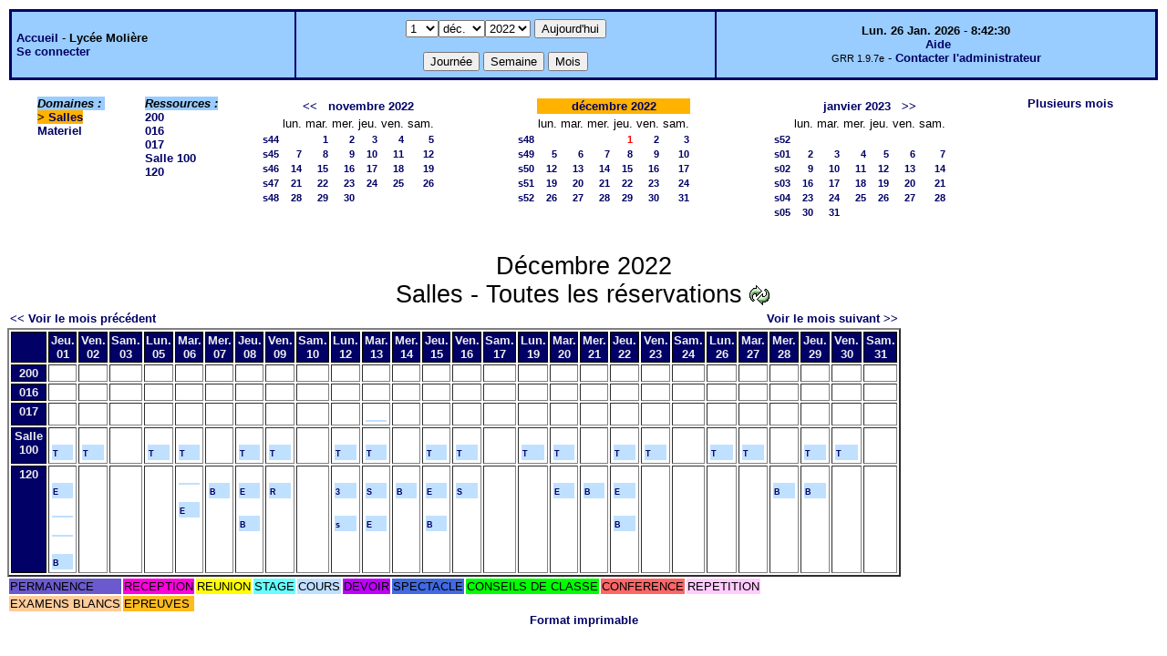

--- FILE ---
content_type: text/html;charset=iso-8859-1
request_url: http://lyceemoli.cluster003.ovh.net/grr/month_all2.php?year=2022&month=12&area=1
body_size: 3913
content:
<!DOCTYPE html PUBLIC "-//W3C//DTD XHTML 1.0 Strict//EN" "http://www.w3.org/TR/xhtml1/DTD/xhtml1-strict.dtd"><html>
<head>
<link rel="stylesheet" href="themes/default/css/style.css" type="text/css" />
<link href="include/admin_grr.css" rel="stylesheet" type="text/css" />
<style type="text/css">div#fixe   { position: fixed; bottom: 5%; right: 5%;}</style>
<link rel="SHORTCUT ICON" href="./favicon.ico" />
<title>GRR (Gestion et Réservation de Ressources) &nbsp;: Lycée Molière</title>
<meta http-equiv="Content-Type" content="text/html; charset=iso-8859-1" />
<meta name="Robots" content="noindex" />
</head>

<body>
<script src="functions.js" type="text/javascript" ></script><script type="text/javascript" src="clock_fr.js"></script>   <script type="text/javascript">
    chaine_recherche = "Rechercher";
   	function onsubmitForm()
	{
	if(document.pressed == 'a')
	{
  	document.getElementById('day').selectedIndex=25;
		document.getElementById('month').selectedIndex=0;
		document.getElementById('year').selectedIndex=4;
  	var p=location.pathname;
	   	if(!p.match("day.php") && !p.match("week.php") && !p.match("week_all.php") && !p.match("month.php") && !p.match("month_all.php") && !p.match("month_all2.php") && !p.match("year.php"))
    document.getElementById('myform').action ="day.php";
	}
    if(document.pressed == 'd')
      document.getElementById('myform').action ="day.php";
    if(document.pressed == 'w')
    		document.getElementById('myform').action = "week_all.php";
    if(document.pressed == 'm')
    		document.getElementById('myform').action = "month_all.php";
    return true;
		}
		</script>
    
   <table width="100%" border="0">
    <tr>
      <td class="border_banner">
       <table width="100%" border="0">
        <tr>
        <td class="banner">
&nbsp;<a href="day.php?area=1&amp;day=01&amp;year=2022&amp;month=12">Accueil</a> - <b>Lycée Molière</b><br />&nbsp;<a href='login.php'>Se connecter</a>     </td>
              <td class="banner"  align="center">
           <form id="myform" action="" method="get" onsubmit="return onsubmitForm();"><div>
           <select name="day" id="day">
<option selected="selected">1</option>
<option>2</option>
<option>3</option>
<option>4</option>
<option>5</option>
<option>6</option>
<option>7</option>
<option>8</option>
<option>9</option>
<option>10</option>
<option>11</option>
<option>12</option>
<option>13</option>
<option>14</option>
<option>15</option>
<option>16</option>
<option>17</option>
<option>18</option>
<option>19</option>
<option>20</option>
<option>21</option>
<option>22</option>
<option>23</option>
<option>24</option>
<option>25</option>
<option>26</option>
<option>27</option>
<option>28</option>
<option>29</option>
<option>30</option>
<option>31</option>
</select><select name="month" id="month">
<option value="1">janv.</option>
<option value="2">févr.</option>
<option value="3">mars</option>
<option value="4">avril</option>
<option value="5">mai</option>
<option value="6">juin</option>
<option value="7">juil.</option>
<option value="8">août</option>
<option value="9">sept.</option>
<option value="10">oct.</option>
<option value="11">nov.</option>
<option value="12" selected="selected">déc.</option>
</select><select name="year" id="year">
<option value="2022"  selected="selected">2022</option>
<option value="2023" >2023</option>
</select><input type="hidden" id="area_" name="area" value="1" />		   <input type="submit" value="Aujourd'hui" onclick="document.pressed='a'" />
           <br />
           <br />
           <input type="submit" value="Journée" onclick="document.pressed='d'" />
           <input type="submit" value="Semaine" onclick="document.pressed='w'" />
           <input type="submit" value="Mois" onclick="document.pressed='m'" />
           </div></form>
         </td>
                   <td class="banner" align="center">
      <script type="text/javascript"><!--
new LiveClock();
//--></script><br />&nbsp;<a href='javascript:centrerpopup("http://grr.mutualibre.org/documentation/index.php",800,480,"scrollbars=yes,statusbar=no,resizable=yes")'>Aide</a><br /><span class="small">GRR 1.9.7e</span> -     <script type="text/javascript">
    function encode_adresse(user,domain,debut) {
        var address = user+'@'+domain;
        var toWrite = '';
        if (debut > 0) {toWrite += '<'+'a href="mailto:';} else {toWrite +=';'};
        toWrite +=address
        document.write(toWrite);
    }
    function encode_fin_adresse(label) {
        var toWrite = '';
        toWrite +='">'+label+'</'+'a>';
        document.write(toWrite);
    }
    </script>
    <script type="text/javascript">encode_adresse('eric.buonocore','ac-paris.fr',1);encode_fin_adresse('Contacter l\'administrateur');</script>         </td>
        </tr>
       </table>
      </td>
     </tr>
    </table>
<table width="100%" cellspacing="15" border="0"><tr><td>
</td><td><b><i><span class="bground">Domaines&nbsp;:&nbsp;</span></i></b><br /><b><span class="week">&gt;&nbsp;<a href="month_all2.php?year=2022&amp;month=12&amp;day=1&amp;area=1">Salles</a></span></b><br />
<a href="month_all2.php?year=2022&amp;month=12&amp;day=1&amp;area=4">Materiel</a><br />
</td>
<td>
<b><i><span class="bground">Ressources&nbsp;: </span></i></b><br /><a href="month.php?year=2022&amp;month=12&amp;day=1&amp;&amp;room=24">200</a><br />
<a href="month.php?year=2022&amp;month=12&amp;day=1&amp;&amp;room=7">016</a><br />
<a href="month.php?year=2022&amp;month=12&amp;day=1&amp;&amp;room=20">017</a><br />
<a href="month.php?year=2022&amp;month=12&amp;day=1&amp;&amp;room=8">Salle 100</a><br />
<a href="month.php?year=2022&amp;month=12&amp;day=1&amp;&amp;room=21">120</a><br />
</td>

<td><table border = "0" class="calendar">
<tr><td></td>
<td align="center" valign="top" class="calendarHeader" colspan="6"><a title="" href="month_all2.php?year=2022&amp;month=10&amp;day=1&amp;area=1">&lt;&lt;</a>&nbsp;&nbsp;&nbsp;<a title="" href="month_all2.php?year=2022&amp;month=11&amp;day=1&amp;area=1">novembre&nbsp;2022</a></td>
</tr>
<tr><td></td>
<td align="center" valign="top" class="calendarHeader">lun.</td>
<td align="center" valign="top" class="calendarHeader">mar.</td>
<td align="center" valign="top" class="calendarHeader">mer.</td>
<td align="center" valign="top" class="calendarHeader">jeu.</td>
<td align="center" valign="top" class="calendarHeader">ven.</td>
<td align="center" valign="top" class="calendarHeader">sam.</td>
</tr>
<tr ><td class="calendarcol1" align="right" valign="top"><a title="" href="week_all.php?year=2022&amp;month=11&amp;day=1&amp;area=1">s44</a></td>
<td class="calendar" align="right" valign="top">&nbsp;</td>
<td class="calendar" align="right" valign="top"><a title="" href="day.php?year=2022&amp;month=11&amp;day=1&amp;area=1">1</a></td>
<td class="calendar" align="right" valign="top"><a title="" href="day.php?year=2022&amp;month=11&amp;day=2&amp;area=1">2</a></td>
<td class="calendar" align="right" valign="top"><a title="" href="day.php?year=2022&amp;month=11&amp;day=3&amp;area=1">3</a></td>
<td class="calendar" align="right" valign="top"><a title="" href="day.php?year=2022&amp;month=11&amp;day=4&amp;area=1">4</a></td>
<td class="calendar" align="right" valign="top"><a title="" href="day.php?year=2022&amp;month=11&amp;day=5&amp;area=1">5</a></td>
</tr>
<tr ><td class="calendarcol1" align="right" valign="top"><a title="" href="week_all.php?year=2022&amp;month=11&amp;day=8&amp;area=1">s45</a></td>
<td class="calendar" align="right" valign="top"><a title="" href="day.php?year=2022&amp;month=11&amp;day=7&amp;area=1">7</a></td>
<td class="calendar" align="right" valign="top"><a title="" href="day.php?year=2022&amp;month=11&amp;day=8&amp;area=1">8</a></td>
<td class="calendar" align="right" valign="top"><a title="" href="day.php?year=2022&amp;month=11&amp;day=9&amp;area=1">9</a></td>
<td class="calendar" align="right" valign="top"><a title="" href="day.php?year=2022&amp;month=11&amp;day=10&amp;area=1">10</a></td>
<td class="calendar" align="right" valign="top"><a title="" href="day.php?year=2022&amp;month=11&amp;day=11&amp;area=1">11</a></td>
<td class="calendar" align="right" valign="top"><a title="" href="day.php?year=2022&amp;month=11&amp;day=12&amp;area=1">12</a></td>
</tr>
<tr ><td class="calendarcol1" align="right" valign="top"><a title="" href="week_all.php?year=2022&amp;month=11&amp;day=15&amp;area=1">s46</a></td>
<td class="calendar" align="right" valign="top"><a title="" href="day.php?year=2022&amp;month=11&amp;day=14&amp;area=1">14</a></td>
<td class="calendar" align="right" valign="top"><a title="" href="day.php?year=2022&amp;month=11&amp;day=15&amp;area=1">15</a></td>
<td class="calendar" align="right" valign="top"><a title="" href="day.php?year=2022&amp;month=11&amp;day=16&amp;area=1">16</a></td>
<td class="calendar" align="right" valign="top"><a title="" href="day.php?year=2022&amp;month=11&amp;day=17&amp;area=1">17</a></td>
<td class="calendar" align="right" valign="top"><a title="" href="day.php?year=2022&amp;month=11&amp;day=18&amp;area=1">18</a></td>
<td class="calendar" align="right" valign="top"><a title="" href="day.php?year=2022&amp;month=11&amp;day=19&amp;area=1">19</a></td>
</tr>
<tr ><td class="calendarcol1" align="right" valign="top"><a title="" href="week_all.php?year=2022&amp;month=11&amp;day=22&amp;area=1">s47</a></td>
<td class="calendar" align="right" valign="top"><a title="" href="day.php?year=2022&amp;month=11&amp;day=21&amp;area=1">21</a></td>
<td class="calendar" align="right" valign="top"><a title="" href="day.php?year=2022&amp;month=11&amp;day=22&amp;area=1">22</a></td>
<td class="calendar" align="right" valign="top"><a title="" href="day.php?year=2022&amp;month=11&amp;day=23&amp;area=1">23</a></td>
<td class="calendar" align="right" valign="top"><a title="" href="day.php?year=2022&amp;month=11&amp;day=24&amp;area=1">24</a></td>
<td class="calendar" align="right" valign="top"><a title="" href="day.php?year=2022&amp;month=11&amp;day=25&amp;area=1">25</a></td>
<td class="calendar" align="right" valign="top"><a title="" href="day.php?year=2022&amp;month=11&amp;day=26&amp;area=1">26</a></td>
</tr>
<tr ><td class="calendarcol1" align="right" valign="top"><a title="" href="week_all.php?year=2022&amp;month=11&amp;day=29&amp;area=1">s48</a></td>
<td class="calendar" align="right" valign="top"><a title="" href="day.php?year=2022&amp;month=11&amp;day=28&amp;area=1">28</a></td>
<td class="calendar" align="right" valign="top"><a title="" href="day.php?year=2022&amp;month=11&amp;day=29&amp;area=1">29</a></td>
<td class="calendar" align="right" valign="top"><a title="" href="day.php?year=2022&amp;month=11&amp;day=30&amp;area=1">30</a></td>
<td class="calendar" align="right" valign="top">&nbsp;</td>
<td class="calendar" align="right" valign="top">&nbsp;</td>
<td class="calendar" align="right" valign="top">&nbsp;</td>
</tr>
<tr><td>&nbsp;</td></tr></table>
</td><td><table border = "0" class="calendar">
<tr><td></td>
<td align="center" valign="top" class="week" colspan="6"><a title="" href="month_all2.php?year=2022&amp;month=12&amp;day=1&amp;area=1">décembre&nbsp;2022</a></td>
</tr>
<tr><td></td>
<td align="center" valign="top" class="calendarHeader">lun.</td>
<td align="center" valign="top" class="calendarHeader">mar.</td>
<td align="center" valign="top" class="calendarHeader">mer.</td>
<td align="center" valign="top" class="calendarHeader">jeu.</td>
<td align="center" valign="top" class="calendarHeader">ven.</td>
<td align="center" valign="top" class="calendarHeader">sam.</td>
</tr>
<tr ><td class="calendarcol1" align="right" valign="top"><a title="" href="week_all.php?year=2022&amp;month=12&amp;day=1&amp;area=1">s48</a></td>
<td class="calendar" align="right" valign="top">&nbsp;</td>
<td class="calendar" align="right" valign="top">&nbsp;</td>
<td class="calendar" align="right" valign="top">&nbsp;</td>
<td class="calendar" align="right" valign="top"><a title="" href="day.php?year=2022&amp;month=12&amp;day=1&amp;area=1"><span class="cal_current_day">1</span></a></td>
<td class="calendar" align="right" valign="top"><a title="" href="day.php?year=2022&amp;month=12&amp;day=2&amp;area=1">2</a></td>
<td class="calendar" align="right" valign="top"><a title="" href="day.php?year=2022&amp;month=12&amp;day=3&amp;area=1">3</a></td>
</tr>
<tr ><td class="calendarcol1" align="right" valign="top"><a title="" href="week_all.php?year=2022&amp;month=12&amp;day=8&amp;area=1">s49</a></td>
<td class="calendar" align="right" valign="top"><a title="" href="day.php?year=2022&amp;month=12&amp;day=5&amp;area=1">5</a></td>
<td class="calendar" align="right" valign="top"><a title="" href="day.php?year=2022&amp;month=12&amp;day=6&amp;area=1">6</a></td>
<td class="calendar" align="right" valign="top"><a title="" href="day.php?year=2022&amp;month=12&amp;day=7&amp;area=1">7</a></td>
<td class="calendar" align="right" valign="top"><a title="" href="day.php?year=2022&amp;month=12&amp;day=8&amp;area=1">8</a></td>
<td class="calendar" align="right" valign="top"><a title="" href="day.php?year=2022&amp;month=12&amp;day=9&amp;area=1">9</a></td>
<td class="calendar" align="right" valign="top"><a title="" href="day.php?year=2022&amp;month=12&amp;day=10&amp;area=1">10</a></td>
</tr>
<tr ><td class="calendarcol1" align="right" valign="top"><a title="" href="week_all.php?year=2022&amp;month=12&amp;day=15&amp;area=1">s50</a></td>
<td class="calendar" align="right" valign="top"><a title="" href="day.php?year=2022&amp;month=12&amp;day=12&amp;area=1">12</a></td>
<td class="calendar" align="right" valign="top"><a title="" href="day.php?year=2022&amp;month=12&amp;day=13&amp;area=1">13</a></td>
<td class="calendar" align="right" valign="top"><a title="" href="day.php?year=2022&amp;month=12&amp;day=14&amp;area=1">14</a></td>
<td class="calendar" align="right" valign="top"><a title="" href="day.php?year=2022&amp;month=12&amp;day=15&amp;area=1">15</a></td>
<td class="calendar" align="right" valign="top"><a title="" href="day.php?year=2022&amp;month=12&amp;day=16&amp;area=1">16</a></td>
<td class="calendar" align="right" valign="top"><a title="" href="day.php?year=2022&amp;month=12&amp;day=17&amp;area=1">17</a></td>
</tr>
<tr ><td class="calendarcol1" align="right" valign="top"><a title="" href="week_all.php?year=2022&amp;month=12&amp;day=22&amp;area=1">s51</a></td>
<td class="calendar" align="right" valign="top"><a title="" href="day.php?year=2022&amp;month=12&amp;day=19&amp;area=1">19</a></td>
<td class="calendar" align="right" valign="top"><a title="" href="day.php?year=2022&amp;month=12&amp;day=20&amp;area=1">20</a></td>
<td class="calendar" align="right" valign="top"><a title="" href="day.php?year=2022&amp;month=12&amp;day=21&amp;area=1">21</a></td>
<td class="calendar" align="right" valign="top"><a title="" href="day.php?year=2022&amp;month=12&amp;day=22&amp;area=1">22</a></td>
<td class="calendar" align="right" valign="top"><a title="" href="day.php?year=2022&amp;month=12&amp;day=23&amp;area=1">23</a></td>
<td class="calendar" align="right" valign="top"><a title="" href="day.php?year=2022&amp;month=12&amp;day=24&amp;area=1">24</a></td>
</tr>
<tr ><td class="calendarcol1" align="right" valign="top"><a title="" href="week_all.php?year=2022&amp;month=12&amp;day=29&amp;area=1">s52</a></td>
<td class="calendar" align="right" valign="top"><a title="" href="day.php?year=2022&amp;month=12&amp;day=26&amp;area=1">26</a></td>
<td class="calendar" align="right" valign="top"><a title="" href="day.php?year=2022&amp;month=12&amp;day=27&amp;area=1">27</a></td>
<td class="calendar" align="right" valign="top"><a title="" href="day.php?year=2022&amp;month=12&amp;day=28&amp;area=1">28</a></td>
<td class="calendar" align="right" valign="top"><a title="" href="day.php?year=2022&amp;month=12&amp;day=29&amp;area=1">29</a></td>
<td class="calendar" align="right" valign="top"><a title="" href="day.php?year=2022&amp;month=12&amp;day=30&amp;area=1">30</a></td>
<td class="calendar" align="right" valign="top"><a title="" href="day.php?year=2022&amp;month=12&amp;day=31&amp;area=1">31</a></td>
</tr>
<tr><td>&nbsp;</td></tr></table>
</td><td><table border = "0" class="calendar">
<tr><td></td>
<td align="center" valign="top" class="calendarHeader" colspan="6"><a title="" href="month_all2.php?year=2023&amp;month=01&amp;day=1&amp;area=1">janvier&nbsp;2023</a>&nbsp;&nbsp;&nbsp;<a title="" href="month_all2.php?year=2023&amp;month=02&amp;day=1&amp;area=1">&gt;&gt;</a></td>
</tr>
<tr><td></td>
<td align="center" valign="top" class="calendarHeader">lun.</td>
<td align="center" valign="top" class="calendarHeader">mar.</td>
<td align="center" valign="top" class="calendarHeader">mer.</td>
<td align="center" valign="top" class="calendarHeader">jeu.</td>
<td align="center" valign="top" class="calendarHeader">ven.</td>
<td align="center" valign="top" class="calendarHeader">sam.</td>
</tr>
<tr ><td class="calendarcol1" align="right" valign="top"><a title="" href="week_all.php?year=2023&amp;month=01&amp;day=1&amp;area=1">s52</a></td>
<td class="calendar" align="right" valign="top">&nbsp;</td>
<td class="calendar" align="right" valign="top">&nbsp;</td>
<td class="calendar" align="right" valign="top">&nbsp;</td>
<td class="calendar" align="right" valign="top">&nbsp;</td>
<td class="calendar" align="right" valign="top">&nbsp;</td>
<td class="calendar" align="right" valign="top">&nbsp;</td>
</tr>
<tr ><td class="calendarcol1" align="right" valign="top"><a title="" href="week_all.php?year=2023&amp;month=01&amp;day=8&amp;area=1">s01</a></td>
<td class="calendar" align="right" valign="top"><a title="" href="day.php?year=2023&amp;month=01&amp;day=2&amp;area=1">2</a></td>
<td class="calendar" align="right" valign="top"><a title="" href="day.php?year=2023&amp;month=01&amp;day=3&amp;area=1">3</a></td>
<td class="calendar" align="right" valign="top"><a title="" href="day.php?year=2023&amp;month=01&amp;day=4&amp;area=1">4</a></td>
<td class="calendar" align="right" valign="top"><a title="" href="day.php?year=2023&amp;month=01&amp;day=5&amp;area=1">5</a></td>
<td class="calendar" align="right" valign="top"><a title="" href="day.php?year=2023&amp;month=01&amp;day=6&amp;area=1">6</a></td>
<td class="calendar" align="right" valign="top"><a title="" href="day.php?year=2023&amp;month=01&amp;day=7&amp;area=1">7</a></td>
</tr>
<tr ><td class="calendarcol1" align="right" valign="top"><a title="" href="week_all.php?year=2023&amp;month=01&amp;day=15&amp;area=1">s02</a></td>
<td class="calendar" align="right" valign="top"><a title="" href="day.php?year=2023&amp;month=01&amp;day=9&amp;area=1">9</a></td>
<td class="calendar" align="right" valign="top"><a title="" href="day.php?year=2023&amp;month=01&amp;day=10&amp;area=1">10</a></td>
<td class="calendar" align="right" valign="top"><a title="" href="day.php?year=2023&amp;month=01&amp;day=11&amp;area=1">11</a></td>
<td class="calendar" align="right" valign="top"><a title="" href="day.php?year=2023&amp;month=01&amp;day=12&amp;area=1">12</a></td>
<td class="calendar" align="right" valign="top"><a title="" href="day.php?year=2023&amp;month=01&amp;day=13&amp;area=1">13</a></td>
<td class="calendar" align="right" valign="top"><a title="" href="day.php?year=2023&amp;month=01&amp;day=14&amp;area=1">14</a></td>
</tr>
<tr ><td class="calendarcol1" align="right" valign="top"><a title="" href="week_all.php?year=2023&amp;month=01&amp;day=22&amp;area=1">s03</a></td>
<td class="calendar" align="right" valign="top"><a title="" href="day.php?year=2023&amp;month=01&amp;day=16&amp;area=1">16</a></td>
<td class="calendar" align="right" valign="top"><a title="" href="day.php?year=2023&amp;month=01&amp;day=17&amp;area=1">17</a></td>
<td class="calendar" align="right" valign="top"><a title="" href="day.php?year=2023&amp;month=01&amp;day=18&amp;area=1">18</a></td>
<td class="calendar" align="right" valign="top"><a title="" href="day.php?year=2023&amp;month=01&amp;day=19&amp;area=1">19</a></td>
<td class="calendar" align="right" valign="top"><a title="" href="day.php?year=2023&amp;month=01&amp;day=20&amp;area=1">20</a></td>
<td class="calendar" align="right" valign="top"><a title="" href="day.php?year=2023&amp;month=01&amp;day=21&amp;area=1">21</a></td>
</tr>
<tr ><td class="calendarcol1" align="right" valign="top"><a title="" href="week_all.php?year=2023&amp;month=01&amp;day=29&amp;area=1">s04</a></td>
<td class="calendar" align="right" valign="top"><a title="" href="day.php?year=2023&amp;month=01&amp;day=23&amp;area=1">23</a></td>
<td class="calendar" align="right" valign="top"><a title="" href="day.php?year=2023&amp;month=01&amp;day=24&amp;area=1">24</a></td>
<td class="calendar" align="right" valign="top"><a title="" href="day.php?year=2023&amp;month=01&amp;day=25&amp;area=1">25</a></td>
<td class="calendar" align="right" valign="top"><a title="" href="day.php?year=2023&amp;month=01&amp;day=26&amp;area=1">26</a></td>
<td class="calendar" align="right" valign="top"><a title="" href="day.php?year=2023&amp;month=01&amp;day=27&amp;area=1">27</a></td>
<td class="calendar" align="right" valign="top"><a title="" href="day.php?year=2023&amp;month=01&amp;day=28&amp;area=1">28</a></td>
</tr>
<tr ><td class="calendarcol1" align="right" valign="top"><a title="" href="week_all.php?year=2023&amp;month=01&amp;day=31&amp;area=1">s05</a></td>
<td class="calendar" align="right" valign="top"><a title="" href="day.php?year=2023&amp;month=01&amp;day=30&amp;area=1">30</a></td>
<td class="calendar" align="right" valign="top"><a title="" href="day.php?year=2023&amp;month=01&amp;day=31&amp;area=1">31</a></td>
<td class="calendar" align="right" valign="top">&nbsp;</td>
<td class="calendar" align="right" valign="top">&nbsp;</td>
<td class="calendar" align="right" valign="top">&nbsp;</td>
<td class="calendar" align="right" valign="top">&nbsp;</td>
</tr>
<tr><td>&nbsp;</td></tr></table>
</td><td><a title="" href="year.php?area=1">Plusieurs mois</a></td></tr></table>
<div class="titre_planning">Décembre 2022<br />Salles - Toutes les réservations <a href="month_all.php?year=2022&amp;month=12&amp;area=1"><img src="img_grr/change_view.png" alt="Changer le mode de visualisation" title="Changer le mode de visualisation" class="image" /></a></div>
<table width="980"><tr><td>
      <a href="month_all2.php?year=2022&amp;month=11&amp;area=1">
      &lt;&lt; Voir le mois précédent</a></td>
      <td>&nbsp;</td>
      <td align="right"><a href="month_all2.php?year=2023&amp;month=1&amp;area=1">
      Voir le mois suivant &gt;&gt;</a></td></tr></table><table border="2" width="980">
<tr><th></th>
<th valign="top" >Jeu. 01</th>
<th valign="top" >Ven. 02</th>
<th valign="top" >Sam. 03</th>
<th valign="top" >Lun. 05</th>
<th valign="top" >Mar. 06</th>
<th valign="top" >Mer. 07</th>
<th valign="top" >Jeu. 08</th>
<th valign="top" >Ven. 09</th>
<th valign="top" >Sam. 10</th>
<th valign="top" >Lun. 12</th>
<th valign="top" >Mar. 13</th>
<th valign="top" >Mer. 14</th>
<th valign="top" >Jeu. 15</th>
<th valign="top" >Ven. 16</th>
<th valign="top" >Sam. 17</th>
<th valign="top" >Lun. 19</th>
<th valign="top" >Mar. 20</th>
<th valign="top" >Mer. 21</th>
<th valign="top" >Jeu. 22</th>
<th valign="top" >Ven. 23</th>
<th valign="top" >Sam. 24</th>
<th valign="top" >Lun. 26</th>
<th valign="top" >Mar. 27</th>
<th valign="top" >Mer. 28</th>
<th valign="top" >Jeu. 29</th>
<th valign="top" >Ven. 30</th>
<th valign="top" >Sam. 31</th>
</tr><tr><th>200</th>
<td valign="top" class="cell_month">&nbsp;</td>
<td valign="top" class="cell_month">&nbsp;</td>
<td valign="top" class="cell_month">&nbsp;</td>
<td valign="top" class="cell_month">&nbsp;</td>
<td valign="top" class="cell_month">&nbsp;</td>
<td valign="top" class="cell_month">&nbsp;</td>
<td valign="top" class="cell_month">&nbsp;</td>
<td valign="top" class="cell_month">&nbsp;</td>
<td valign="top" class="cell_month">&nbsp;</td>
<td valign="top" class="cell_month">&nbsp;</td>
<td valign="top" class="cell_month">&nbsp;</td>
<td valign="top" class="cell_month">&nbsp;</td>
<td valign="top" class="cell_month">&nbsp;</td>
<td valign="top" class="cell_month">&nbsp;</td>
<td valign="top" class="cell_month">&nbsp;</td>
<td valign="top" class="cell_month">&nbsp;</td>
<td valign="top" class="cell_month">&nbsp;</td>
<td valign="top" class="cell_month">&nbsp;</td>
<td valign="top" class="cell_month">&nbsp;</td>
<td valign="top" class="cell_month">&nbsp;</td>
<td valign="top" class="cell_month">&nbsp;</td>
<td valign="top" class="cell_month">&nbsp;</td>
<td valign="top" class="cell_month">&nbsp;</td>
<td valign="top" class="cell_month">&nbsp;</td>
<td valign="top" class="cell_month">&nbsp;</td>
<td valign="top" class="cell_month">&nbsp;</td>
<td valign="top" class="cell_month">&nbsp;</td>
</tr><tr><th>016</th>
<td valign="top" class="cell_month">&nbsp;</td>
<td valign="top" class="cell_month">&nbsp;</td>
<td valign="top" class="cell_month">&nbsp;</td>
<td valign="top" class="cell_month">&nbsp;</td>
<td valign="top" class="cell_month">&nbsp;</td>
<td valign="top" class="cell_month">&nbsp;</td>
<td valign="top" class="cell_month">&nbsp;</td>
<td valign="top" class="cell_month">&nbsp;</td>
<td valign="top" class="cell_month">&nbsp;</td>
<td valign="top" class="cell_month">&nbsp;</td>
<td valign="top" class="cell_month">&nbsp;</td>
<td valign="top" class="cell_month">&nbsp;</td>
<td valign="top" class="cell_month">&nbsp;</td>
<td valign="top" class="cell_month">&nbsp;</td>
<td valign="top" class="cell_month">&nbsp;</td>
<td valign="top" class="cell_month">&nbsp;</td>
<td valign="top" class="cell_month">&nbsp;</td>
<td valign="top" class="cell_month">&nbsp;</td>
<td valign="top" class="cell_month">&nbsp;</td>
<td valign="top" class="cell_month">&nbsp;</td>
<td valign="top" class="cell_month">&nbsp;</td>
<td valign="top" class="cell_month">&nbsp;</td>
<td valign="top" class="cell_month">&nbsp;</td>
<td valign="top" class="cell_month">&nbsp;</td>
<td valign="top" class="cell_month">&nbsp;</td>
<td valign="top" class="cell_month">&nbsp;</td>
<td valign="top" class="cell_month">&nbsp;</td>
</tr><tr><th>017</th>
<td valign="top" class="cell_month">&nbsp;</td>
<td valign="top" class="cell_month">&nbsp;</td>
<td valign="top" class="cell_month">&nbsp;</td>
<td valign="top" class="cell_month">&nbsp;</td>
<td valign="top" class="cell_month">&nbsp;</td>
<td valign="top" class="cell_month">&nbsp;</td>
<td valign="top" class="cell_month">&nbsp;</td>
<td valign="top" class="cell_month">&nbsp;</td>
<td valign="top" class="cell_month">&nbsp;</td>
<td valign="top" class="cell_month">&nbsp;</td>
<td valign="top" class="cell_month">&nbsp;
<br /><table width='100%'><tr><td style="background-color:#C0E0FF;" ><span class="small_planning"><a title="" href="view_entry.php?id=18077&amp;page=month"></a></span></td></tr></table></td>
<td valign="top" class="cell_month">&nbsp;</td>
<td valign="top" class="cell_month">&nbsp;</td>
<td valign="top" class="cell_month">&nbsp;</td>
<td valign="top" class="cell_month">&nbsp;</td>
<td valign="top" class="cell_month">&nbsp;</td>
<td valign="top" class="cell_month">&nbsp;</td>
<td valign="top" class="cell_month">&nbsp;</td>
<td valign="top" class="cell_month">&nbsp;</td>
<td valign="top" class="cell_month">&nbsp;</td>
<td valign="top" class="cell_month">&nbsp;</td>
<td valign="top" class="cell_month">&nbsp;</td>
<td valign="top" class="cell_month">&nbsp;</td>
<td valign="top" class="cell_month">&nbsp;</td>
<td valign="top" class="cell_month">&nbsp;</td>
<td valign="top" class="cell_month">&nbsp;</td>
<td valign="top" class="cell_month">&nbsp;</td>
</tr><tr><th>Salle 100</th>
<td valign="top" class="cell_month">&nbsp;
<br /><table width='100%'><tr><td style="background-color:#C0E0FF;" ><span class="small_planning"><a title="" href="view_entry.php?id=17638&amp;page=month">T</a></span></td></tr></table></td>
<td valign="top" class="cell_month">&nbsp;
<br /><table width='100%'><tr><td style="background-color:#C0E0FF;" ><span class="small_planning"><a title="" href="view_entry.php?id=17793&amp;page=month">T</a></span></td></tr></table></td>
<td valign="top" class="cell_month">&nbsp;</td>
<td valign="top" class="cell_month">&nbsp;
<br /><table width='100%'><tr><td style="background-color:#C0E0FF;" ><span class="small_planning"><a title="" href="view_entry.php?id=17639&amp;page=month">T</a></span></td></tr></table></td>
<td valign="top" class="cell_month">&nbsp;
<br /><table width='100%'><tr><td style="background-color:#C0E0FF;" ><span class="small_planning"><a title="" href="view_entry.php?id=17794&amp;page=month">T</a></span></td></tr></table></td>
<td valign="top" class="cell_month">&nbsp;</td>
<td valign="top" class="cell_month">&nbsp;
<br /><table width='100%'><tr><td style="background-color:#C0E0FF;" ><span class="small_planning"><a title="" href="view_entry.php?id=17640&amp;page=month">T</a></span></td></tr></table></td>
<td valign="top" class="cell_month">&nbsp;
<br /><table width='100%'><tr><td style="background-color:#C0E0FF;" ><span class="small_planning"><a title="" href="view_entry.php?id=17795&amp;page=month">T</a></span></td></tr></table></td>
<td valign="top" class="cell_month">&nbsp;</td>
<td valign="top" class="cell_month">&nbsp;
<br /><table width='100%'><tr><td style="background-color:#C0E0FF;" ><span class="small_planning"><a title="" href="view_entry.php?id=17641&amp;page=month">T</a></span></td></tr></table></td>
<td valign="top" class="cell_month">&nbsp;
<br /><table width='100%'><tr><td style="background-color:#C0E0FF;" ><span class="small_planning"><a title="" href="view_entry.php?id=17796&amp;page=month">T</a></span></td></tr></table></td>
<td valign="top" class="cell_month">&nbsp;</td>
<td valign="top" class="cell_month">&nbsp;
<br /><table width='100%'><tr><td style="background-color:#C0E0FF;" ><span class="small_planning"><a title="" href="view_entry.php?id=17642&amp;page=month">T</a></span></td></tr></table></td>
<td valign="top" class="cell_month">&nbsp;
<br /><table width='100%'><tr><td style="background-color:#C0E0FF;" ><span class="small_planning"><a title="" href="view_entry.php?id=17797&amp;page=month">T</a></span></td></tr></table></td>
<td valign="top" class="cell_month">&nbsp;</td>
<td valign="top" class="cell_month">&nbsp;
<br /><table width='100%'><tr><td style="background-color:#C0E0FF;" ><span class="small_planning"><a title="" href="view_entry.php?id=17643&amp;page=month">T</a></span></td></tr></table></td>
<td valign="top" class="cell_month">&nbsp;
<br /><table width='100%'><tr><td style="background-color:#C0E0FF;" ><span class="small_planning"><a title="" href="view_entry.php?id=17798&amp;page=month">T</a></span></td></tr></table></td>
<td valign="top" class="cell_month">&nbsp;</td>
<td valign="top" class="cell_month">&nbsp;
<br /><table width='100%'><tr><td style="background-color:#C0E0FF;" ><span class="small_planning"><a title="" href="view_entry.php?id=17644&amp;page=month">T</a></span></td></tr></table></td>
<td valign="top" class="cell_month">&nbsp;
<br /><table width='100%'><tr><td style="background-color:#C0E0FF;" ><span class="small_planning"><a title="" href="view_entry.php?id=17799&amp;page=month">T</a></span></td></tr></table></td>
<td valign="top" class="cell_month">&nbsp;</td>
<td valign="top" class="cell_month">&nbsp;
<br /><table width='100%'><tr><td style="background-color:#C0E0FF;" ><span class="small_planning"><a title="" href="view_entry.php?id=17645&amp;page=month">T</a></span></td></tr></table></td>
<td valign="top" class="cell_month">&nbsp;
<br /><table width='100%'><tr><td style="background-color:#C0E0FF;" ><span class="small_planning"><a title="" href="view_entry.php?id=17800&amp;page=month">T</a></span></td></tr></table></td>
<td valign="top" class="cell_month">&nbsp;</td>
<td valign="top" class="cell_month">&nbsp;
<br /><table width='100%'><tr><td style="background-color:#C0E0FF;" ><span class="small_planning"><a title="" href="view_entry.php?id=17646&amp;page=month">T</a></span></td></tr></table></td>
<td valign="top" class="cell_month">&nbsp;
<br /><table width='100%'><tr><td style="background-color:#C0E0FF;" ><span class="small_planning"><a title="" href="view_entry.php?id=17801&amp;page=month">T</a></span></td></tr></table></td>
<td valign="top" class="cell_month">&nbsp;</td>
</tr><tr><th>120</th>
<td valign="top" class="cell_month">&nbsp;
<br /><table width='100%'><tr><td style="background-color:#C0E0FF;" ><span class="small_planning"><a title="" href="view_entry.php?id=18001&amp;page=month">E</a></span></td></tr></table>
<br /><table width='100%'><tr><td style="background-color:#C0E0FF;" ><span class="small_planning"><a title="" href="view_entry.php?id=18037&amp;page=month"></a></span></td></tr></table>
<br /><table width='100%'><tr><td style="background-color:#C0E0FF;" ><span class="small_planning"><a title="" href="view_entry.php?id=18038&amp;page=month"></a></span></td></tr></table>
<br /><table width='100%'><tr><td style="background-color:#C0E0FF;" ><span class="small_planning"><a title="" href="view_entry.php?id=17925&amp;page=month">B</a></span></td></tr></table></td>
<td valign="top" class="cell_month">&nbsp;</td>
<td valign="top" class="cell_month">&nbsp;</td>
<td valign="top" class="cell_month">&nbsp;</td>
<td valign="top" class="cell_month">&nbsp;
<br /><table width='100%'><tr><td style="background-color:#C0E0FF;" ><span class="small_planning"><a title="" href="view_entry.php?id=18076&amp;page=month"></a></span></td></tr></table>
<br /><table width='100%'><tr><td style="background-color:#C0E0FF;" ><span class="small_planning"><a title="" href="view_entry.php?id=18007&amp;page=month">E</a></span></td></tr></table></td>
<td valign="top" class="cell_month">&nbsp;
<br /><table width='100%'><tr><td style="background-color:#C0E0FF;" ><span class="small_planning"><a title="" href="view_entry.php?id=17886&amp;page=month">B</a></span></td></tr></table></td>
<td valign="top" class="cell_month">&nbsp;
<br /><table width='100%'><tr><td style="background-color:#C0E0FF;" ><span class="small_planning"><a title="" href="view_entry.php?id=18002&amp;page=month">E</a></span></td></tr></table>
<br /><table width='100%'><tr><td style="background-color:#C0E0FF;" ><span class="small_planning"><a title="" href="view_entry.php?id=17926&amp;page=month">B</a></span></td></tr></table></td>
<td valign="top" class="cell_month">&nbsp;
<br /><table width='100%'><tr><td style="background-color:#C0E0FF;" ><span class="small_planning"><a title="" href="view_entry.php?id=18083&amp;page=month">R</a></span></td></tr></table></td>
<td valign="top" class="cell_month">&nbsp;</td>
<td valign="top" class="cell_month">&nbsp;
<br /><table width='100%'><tr><td style="background-color:#C0E0FF;" ><span class="small_planning"><a title="" href="view_entry.php?id=18033&amp;page=month">3</a></span></td></tr></table>
<br /><table width='100%'><tr><td style="background-color:#C0E0FF;" ><span class="small_planning"><a title="" href="view_entry.php?id=18040&amp;page=month">s</a></span></td></tr></table></td>
<td valign="top" class="cell_month">&nbsp;
<br /><table width='100%'><tr><td style="background-color:#C0E0FF;" ><span class="small_planning"><a title="" href="view_entry.php?id=18086&amp;page=month">S</a></span></td></tr></table>
<br /><table width='100%'><tr><td style="background-color:#C0E0FF;" ><span class="small_planning"><a title="" href="view_entry.php?id=18008&amp;page=month">E</a></span></td></tr></table></td>
<td valign="top" class="cell_month">&nbsp;
<br /><table width='100%'><tr><td style="background-color:#C0E0FF;" ><span class="small_planning"><a title="" href="view_entry.php?id=17887&amp;page=month">B</a></span></td></tr></table></td>
<td valign="top" class="cell_month">&nbsp;
<br /><table width='100%'><tr><td style="background-color:#C0E0FF;" ><span class="small_planning"><a title="" href="view_entry.php?id=18003&amp;page=month">E</a></span></td></tr></table>
<br /><table width='100%'><tr><td style="background-color:#C0E0FF;" ><span class="small_planning"><a title="" href="view_entry.php?id=17927&amp;page=month">B</a></span></td></tr></table></td>
<td valign="top" class="cell_month">&nbsp;
<br /><table width='100%'><tr><td style="background-color:#C0E0FF;" ><span class="small_planning"><a title="" href="view_entry.php?id=18087&amp;page=month">S</a></span></td></tr></table></td>
<td valign="top" class="cell_month">&nbsp;</td>
<td valign="top" class="cell_month">&nbsp;</td>
<td valign="top" class="cell_month">&nbsp;
<br /><table width='100%'><tr><td style="background-color:#C0E0FF;" ><span class="small_planning"><a title="" href="view_entry.php?id=18009&amp;page=month">E</a></span></td></tr></table></td>
<td valign="top" class="cell_month">&nbsp;
<br /><table width='100%'><tr><td style="background-color:#C0E0FF;" ><span class="small_planning"><a title="" href="view_entry.php?id=17888&amp;page=month">B</a></span></td></tr></table></td>
<td valign="top" class="cell_month">&nbsp;
<br /><table width='100%'><tr><td style="background-color:#C0E0FF;" ><span class="small_planning"><a title="" href="view_entry.php?id=18004&amp;page=month">E</a></span></td></tr></table>
<br /><table width='100%'><tr><td style="background-color:#C0E0FF;" ><span class="small_planning"><a title="" href="view_entry.php?id=17928&amp;page=month">B</a></span></td></tr></table></td>
<td valign="top" class="cell_month">&nbsp;</td>
<td valign="top" class="cell_month">&nbsp;</td>
<td valign="top" class="cell_month">&nbsp;</td>
<td valign="top" class="cell_month">&nbsp;</td>
<td valign="top" class="cell_month">&nbsp;
<br /><table width='100%'><tr><td style="background-color:#C0E0FF;" ><span class="small_planning"><a title="" href="view_entry.php?id=17889&amp;page=month">B</a></span></td></tr></table></td>
<td valign="top" class="cell_month">&nbsp;
<br /><table width='100%'><tr><td style="background-color:#C0E0FF;" ><span class="small_planning"><a title="" href="view_entry.php?id=17929&amp;page=month">B</a></span></td></tr></table></td>
<td valign="top" class="cell_month">&nbsp;</td>
<td valign="top" class="cell_month">&nbsp;</td>
</tr></table>
<table border="0"><tr>
<td style="background-color:#6A5ACD;" >PERMANENCE</td>
<td style="background-color:#FF00DE;" >RECEPTION</td>
<td style="background-color:#FFFF00;" >REUNION</td>
<td style="background-color:#66FFFF;" >STAGE</td>
<td style="background-color:#C0E0FF;" >COURS</td>
<td style="background-color:#C000FF;" >DEVOIR</td>
<td style="background-color:#4169E1;" >SPECTACLE</td>
<td style="background-color:#00FF00;" >CONSEILS DE CLASSE</td>
<td style="background-color:#FF6666;" >CONFERENCE</td>
<td style="background-color:#FFCCFF;" >REPETITION</td>
</tr><tr><td style="background-color:#FFCC99;" >EXAMENS BLANCS</td>
<td style="background-color:#FFBB20;" >EPREUVES</td>
</tr></table>
<script type="text/javascript"></script><div class="format_imprimable"><a href="/grr/month_all2.php?year=2022&amp;month=12&amp;area=1&amp;pview=1"  target="_blank">Format imprimable</a></div></body>
</html>